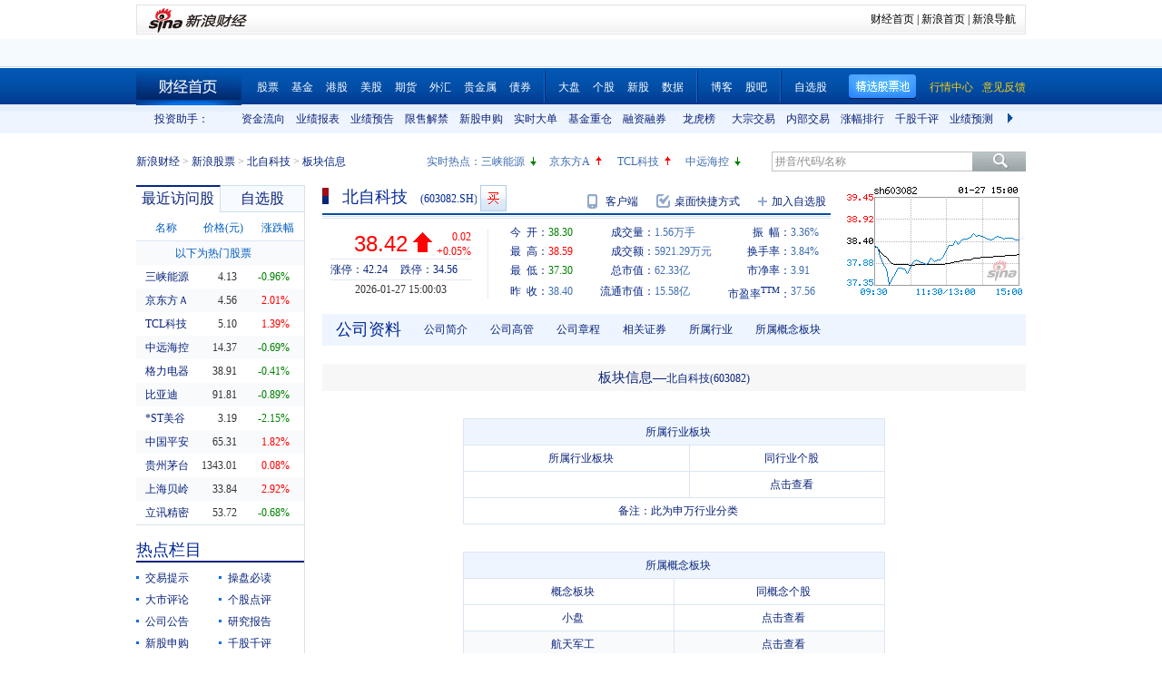

--- FILE ---
content_type: text/html; charset=gbk
request_url: https://vip.stock.finance.sina.com.cn/quotes_service/view/CN_TransListV2.php?num=9&symbol=sh603082&rn=1769518431689
body_size: 135
content:
var trade_item_list = new Array();
 trade_item_list[0] = new Array('15:00:03', '25700', '38.420', 'UP');
 trade_item_list[1] = new Array('14:56:54', '300', '38.420', 'UP');
 trade_item_list[2] = new Array('14:56:51', '300', '38.420', 'UP');
 trade_item_list[3] = new Array('14:56:42', '600', '38.410', 'DOWN');
 trade_item_list[4] = new Array('14:56:39', '6400', '38.420', 'DOWN');
 trade_item_list[5] = new Array('14:56:36', '100', '38.430', 'UP');
 trade_item_list[6] = new Array('14:56:33', '200', '38.430', 'UP');
 trade_item_list[7] = new Array('14:56:30', '800', '38.430', 'EQUAL');
 trade_item_list[8] = new Array('14:56:27', '100', '38.420', 'EQUAL');
 var trade_INVOL_OUTVOL=[676329,879071];


--- FILE ---
content_type: application/javascript; charset=GB18030
request_url: https://hq.sinajs.cn/rn=1769518424425&list=sh603082,sh603082_i,bk_
body_size: 478
content:
var hq_str_sh603082="北自科技,38.300,38.400,38.420,38.590,37.300,38.410,38.420,1555400,59212930.000,3200,38.410,5700,38.400,300,38.370,100,38.350,1200,38.300,5200,38.420,1100,38.450,3400,38.460,500,38.470,1600,38.480,2026-01-27,15:00:03,00,";
var hq_str_sh603082_i="A,bzkj,1.0700,1.0227,0.7248,9.8255,60.6152,16222.7543,4055.69,4055.69,0,CNY,1.7011,1.6592,21.2800,1,7.4100,14.0160,1.1758,47.87,34.07,0.1,北自科技,X|O|0|0|0,42.24|34.56,20250930|39193701.84,698.5800|89.5920,|,,1/1,EQA,,1.51,36.900|36.900|38.680|37.000|36.320,自动化设备,北自科技股份,-1,2010770014.26,3244.552,20250930|117581105.530000|116447380.900000|1401602179.380000|34965977.130000|1593967064.240000|7.410000|18.504926|62.831127|1.438192|0.841735|92.629095|385.038629,机器人概念|人形机器人|新型工业化";
var hq_str_bk_="";


--- FILE ---
content_type: application/x-javascript
request_url: https://finance.sina.com.cn/realstock/company/sh603082/jsvar.js
body_size: 1257
content:
var lta = 4055.690000;//流通A股,老数据保留
var lastfive = 60.6152;//过去5个交易日平均每分钟成交量
var flag = 1; //判断标志
var totalcapital = 16222.754300; //总股本
var currcapital = 4055.690000; //流通股本
var curracapital = 4055.690000; //流通A股
var currbcapital = 0; //流通B股
var a_code = 'sh603082'; //流通A股代码
var b_code = ''; //流通B股代码
var papercode = 'sh603082'; //当前页面个股代码
var exchangerate = 0; //汇率
var fourQ_mgsy = 1.0227;//最近四个季度每股收益和
var lastyear_mgsy = 1.0700;//前一年每股收益和
var price_5_ago = 37.680;//5日前收盘价格
var price_10_ago = 38.230;//10日前收盘价格
var price_20_ago = 36.630;//20日前收盘价格
var price_60_ago = 37.750;//60日前收盘价格
var price_120_ago = 38.890;//120日前收盘价格
var price_250_ago = 34.910;//250日前收盘价格
var mgjzc = 9.825502;//最近报告的每股净资产
var stock_state = 1;//个股状态（0:无该记录; 1:上市正常交易; 2:未上市; 3:退市）
var trans_flag = 1;//是否显示涨跌停价（1:显示 0:不显示）
var profit = 1.7011;//最近年度净利润
var profit_four = 1.6592;//最近四个季度净利润
var stockType = 'A'; //股票类型  A-A股 B-B股  I-指数
var stockname = '北自科技'; //股票名称
var corr_hkstock = ''; //相关港股代码
var corr_bdc = ''; //相关债券可转换债
var corr_bde = ''; //相关债券普通企业债
var a_totalcapital = 16222.754300; //A股总股本
var b_totalcapital = 0.000000; //B股总股本
var h_totalcapital = 0.000000; //H股总股本
var a_currency = 'CNY'; //A股币种
var b_currency = ''; //B股币种
var h_currency = ''; //H股币种
var regcpt_currency = 'CNY'; //注册资本币种
var stock_other_type = 'X'; //细分类型（X-普通股;K-科创板;C-CDR;KC-科创板+CDR）

/* kt+xG9dzkeHy5hUwy2A6G9cnMTNYeOcRW3mWBvTTpZtson7E17onHPuXIijmakNLVcGhHAs03y2CLVoJF4anf4lDY5uRHv+diQW+Hxzmy8lQUlJhBhXJcqeJ1GXyzf9JCmw1/rNNXAKF6W29HkzGEARsEC9F1GPD1DNrIp1GCf+RJdRkoxyReCewD31SpTOXaEnP9rWd7OJu74KbSg9aq1c9DtvJtTg0 */

--- FILE ---
content_type: application/javascript; charset=GB18030
request_url: https://hq.sinajs.cn/rn=1769518424289&list=s_sh600905,s_sz000725,s_sz000100,s_sh601919,s_sz000651,s_sz002594,s_sz000615,s_sh601318,s_sh600519,s_sh600171,s_sz002475,s_sz300059,s_sz300663
body_size: 494
content:
var hq_str_s_sh600905="三峡能源,4.130,-0.040,-0.96,1545063,64014";
var hq_str_s_sz000725="京东方Ａ,4.56,0.09,2.01,10984987,498191";
var hq_str_s_sz000100="TCL科技,5.10,0.07,1.39,6637420,337276";
var hq_str_s_sh601919="中远海控,14.370,-0.100,-0.69,772919,111825";
var hq_str_s_sz000651="格力电器,38.91,-0.16,-0.41,461231,180272";
var hq_str_s_sz002594="比亚迪,91.81,-0.82,-0.89,362980,334075";
var hq_str_s_sz000615="*ST美谷,3.19,-0.07,-2.15,108936,3480";
var hq_str_s_sh601318="中国平安,65.310,1.170,1.82,1508841,986883";
var hq_str_s_sh600519="贵州茅台,1343.010,1.010,0.08,48415,651451";
var hq_str_s_sh600171="上海贝岭,33.840,0.960,2.92,323161,107254";
var hq_str_s_sz002475="立讯精密,53.72,-0.37,-0.68,1227843,660841";
var hq_str_s_sz300059="东方财富,22.90,-0.410,-1.76,3164758,726220";
var hq_str_s_sz300663="科蓝软件,18.13,-0.100,-0.55,131689,23669";


--- FILE ---
content_type: application/javascript; charset=GB18030
request_url: https://hq.sinajs.cn/rn=1769518429426&list=sh603082,sh603082_i,bk_
body_size: 478
content:
var hq_str_sh603082="北自科技,38.300,38.400,38.420,38.590,37.300,38.410,38.420,1555400,59212930.000,3200,38.410,5700,38.400,300,38.370,100,38.350,1200,38.300,5200,38.420,1100,38.450,3400,38.460,500,38.470,1600,38.480,2026-01-27,15:00:03,00,";
var hq_str_sh603082_i="A,bzkj,1.0700,1.0227,0.7248,9.8255,60.6152,16222.7543,4055.69,4055.69,0,CNY,1.7011,1.6592,21.2800,1,7.4100,14.0160,1.1758,47.87,34.07,0.1,北自科技,X|O|0|0|0,42.24|34.56,20250930|39193701.84,698.5800|89.5920,|,,1/1,EQA,,1.51,36.900|36.900|38.680|37.000|36.320,自动化设备,北自科技股份,-1,2010770014.26,3244.552,20250930|117581105.530000|116447380.900000|1401602179.380000|34965977.130000|1593967064.240000|7.410000|18.504926|62.831127|1.438192|0.841735|92.629095|385.038629,机器人概念|人形机器人|新型工业化";
var hq_str_bk_="";


--- FILE ---
content_type: application/javascript; charset=GB18030
request_url: https://hq.sinajs.cn/rn=1769518434425&list=sh603082,sh603082_i,bk_
body_size: 478
content:
var hq_str_sh603082="北自科技,38.300,38.400,38.420,38.590,37.300,38.410,38.420,1555400,59212930.000,3200,38.410,5700,38.400,300,38.370,100,38.350,1200,38.300,5200,38.420,1100,38.450,3400,38.460,500,38.470,1600,38.480,2026-01-27,15:00:03,00,";
var hq_str_sh603082_i="A,bzkj,1.0700,1.0227,0.7248,9.8255,60.6152,16222.7543,4055.69,4055.69,0,CNY,1.7011,1.6592,21.2800,1,7.4100,14.0160,1.1758,47.87,34.07,0.1,北自科技,X|O|0|0|0,42.24|34.56,20250930|39193701.84,698.5800|89.5920,|,,1/1,EQA,,1.51,36.900|36.900|38.680|37.000|36.320,自动化设备,北自科技股份,-1,2010770014.26,3244.552,20250930|117581105.530000|116447380.900000|1401602179.380000|34965977.130000|1593967064.240000|7.410000|18.504926|62.831127|1.438192|0.841735|92.629095|385.038629,机器人概念|人形机器人|新型工业化";
var hq_str_bk_="";


--- FILE ---
content_type: application/javascript; charset=GB18030
request_url: https://hq.sinajs.cn/list=s_sh600905,s_sz000725,s_sz000100,s_sh601919
body_size: 209
content:
var hq_str_s_sh600905="三峡能源,4.130,-0.040,-0.96,1545063,64014";
var hq_str_s_sz000725="京东方Ａ,4.56,0.09,2.01,10984987,498191";
var hq_str_s_sz000100="TCL科技,5.10,0.07,1.39,6637420,337276";
var hq_str_s_sh601919="中远海控,14.370,-0.100,-0.69,772919,111825";


--- FILE ---
content_type: text/javascript; charset=utf-8
request_url: https://passport.weibo.com/visitor/genvisitor2
body_size: 899
content:
window.visitor_gray_callback && visitor_gray_callback({"retcode":20000000,"msg":"succ","data":{"sub":"_2AkMeJDpVf8NxqwFRmvEVxGLma4V1wg7EieKoeMuOJRMxHRl-yT9kqkYftRB6NaQUurTFR9WOMWVo4gC3Rag0oPZMnVnj","subp":"0033WrSXqPxfM72-Ws9jqgMF55529P9D9WWSVmCV45uJZFus5oEuUmWF","next":"cross_domain","alt":"","tid":"01AT-N8ECWhXLTF3mE1Zr-sRj1updpUWkPXuyCMypgB2zD","new_tid":true}});

--- FILE ---
content_type: application/javascript; charset=GB18030
request_url: https://hq.sinajs.cn/list=s_sh600905,s_sz000725,s_sz000100,s_sh601919
body_size: 209
content:
var hq_str_s_sh600905="三峡能源,4.130,-0.040,-0.96,1545063,64014";
var hq_str_s_sz000725="京东方Ａ,4.56,0.09,2.01,10984987,498191";
var hq_str_s_sz000100="TCL科技,5.10,0.07,1.39,6637420,337276";
var hq_str_s_sh601919="中远海控,14.370,-0.100,-0.69,772919,111825";


--- FILE ---
content_type: application/javascript; charset=GB18030
request_url: https://hq.sinajs.cn/?rn=1769518424005&list=sys_time
body_size: 34
content:
var hq_str_sys_time="1769518431";
